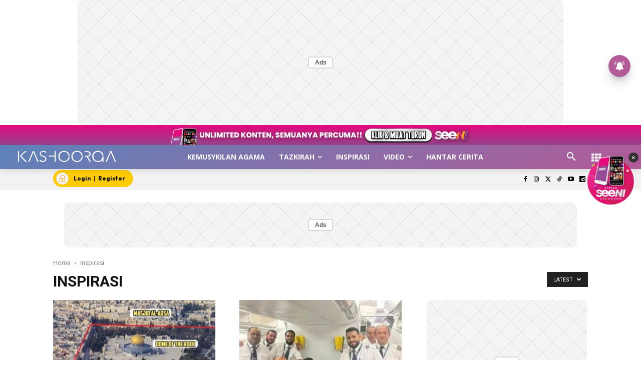

--- FILE ---
content_type: text/html; charset=utf-8
request_url: https://www.google.com/recaptcha/api2/aframe
body_size: 186
content:
<!DOCTYPE HTML><html><head><meta http-equiv="content-type" content="text/html; charset=UTF-8"></head><body><script nonce="j0UgNbxH_WsIoWDOa6KuPQ">/** Anti-fraud and anti-abuse applications only. See google.com/recaptcha */ try{var clients={'sodar':'https://pagead2.googlesyndication.com/pagead/sodar?'};window.addEventListener("message",function(a){try{if(a.source===window.parent){var b=JSON.parse(a.data);var c=clients[b['id']];if(c){var d=document.createElement('img');d.src=c+b['params']+'&rc='+(localStorage.getItem("rc::a")?sessionStorage.getItem("rc::b"):"");window.document.body.appendChild(d);sessionStorage.setItem("rc::e",parseInt(sessionStorage.getItem("rc::e")||0)+1);localStorage.setItem("rc::h",'1762656224172');}}}catch(b){}});window.parent.postMessage("_grecaptcha_ready", "*");}catch(b){}</script></body></html>

--- FILE ---
content_type: application/javascript; charset=utf-8
request_url: https://fundingchoicesmessages.google.com/f/AGSKWxVnaiH57Fx7wLhKpoGRE-GGx9nsJSUo92vtekh3XBljLSuwhTLDrA_FtF3mVmqBUpmh_HGSPzI_8gxBrlK_W7iu6wa6eIRop8hqyYsylWKKy_ZFlJU5gSv6p7Hpkdvi0BN4PQWh5IDSbeFpAERiP0bDqPDQ6gMJyYDrfSilAmarH8FvVwgV6UXltpqE/_/ads/728-/adcash-spot=.net/pops.js/google_afc.
body_size: -1282
content:
window['5cd542f5-d6f1-4b30-8c01-f4ade22f5e27'] = true;